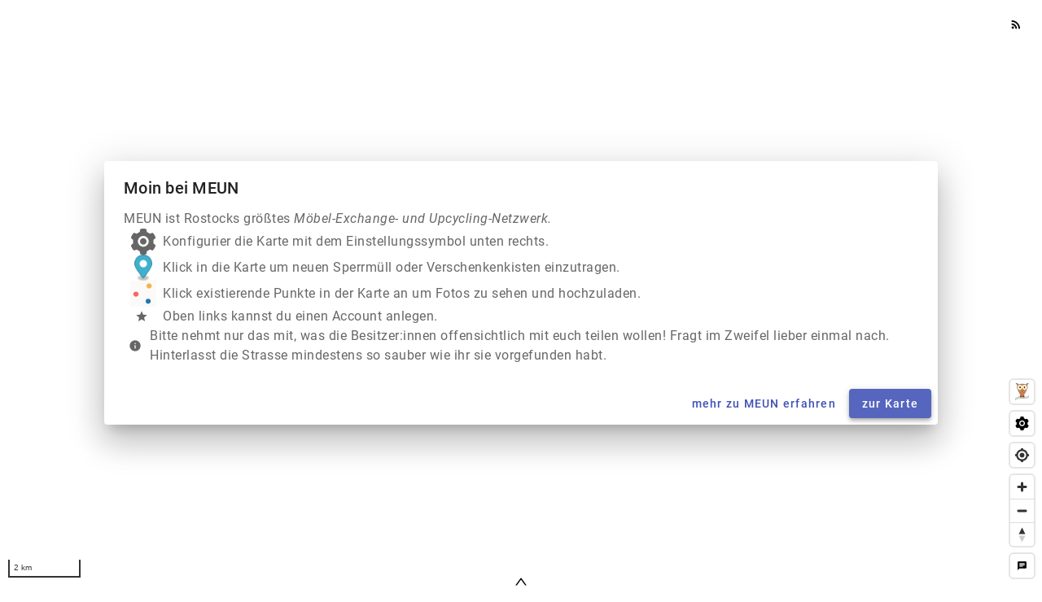

--- FILE ---
content_type: text/html
request_url: https://meun.codeahoi.de/map?feature=2Kaus4P7ya
body_size: 3452
content:
<!DOCTYPE html><html lang="en"><head>
    <meta charset="utf-8">
    <title>
      MEUN - Rostocks größtes Möbel-Exchange- und Upcycling-Netzwerk
    </title>
    <base href="/">
    <meta name="author" content="Martin Scharm">
    <meta name="description" content="MEUN ist eine Plattform um freie Ressourcen (Sperrmüll, Verschenkenkiste, öffentliche Bücherschränke etc) in Rostock zu finden und zu teilen.">

    <meta name="keywords" content="Sperrmüll, Verschenkenkiste, Gechenkebox, Verschenken, Büchertausch, Bücherschrank, Rostock, Teilen, Sharing, Shareconomy">

    <meta property="og:image" content="/assets/owl-map.png">
    <meta property="og:description" content="MEUN ist eine Plattform um freie Ressourcen (Sperrmüll, Verschenkenkiste, öffentliche Bücherschränke etc) in Rostock zu finden und zu teilen.">
    <meta property="og:title" content="MEUN - Rostocks größtes Möbel-Exchange- und Upcycling-Netzwerk">

    <meta name="twitter:card" content="summary_large_image">
    <meta name="twitter:creator" content="@binfalse">
    <meta name="twitter:title" content="MEUN - Rostocks größtes Möbel-Exchange- und Upcycling-Netzwerk">
    <meta name="twitter:description" content="MEUN ist eine Plattform um freie Ressourcen (Sperrmüll, Verschenkenkiste, öffentliche Bücherschränke etc) in Rostock zu finden und zu teilen.">
    <meta name="twitter:image" content="/assets/owl-map.png">

    <meta name="viewport" content="width=device-width, initial-scale=1">
    <link rel="icon" type="image/png" href="/assets/owl-marker.png">
    <link rel="alternate" type="application/rss+xml" title="" href="/rss/poi">
  <style>html,body{margin:0;padding:0;height:100%;width:100%;font-family:Lato,Robot,sans-serif;overflow:hidden}html,body{height:100%}body{margin:0;font-family:Roboto,Helvetica Neue,sans-serif}@font-face{font-display:swap;font-family:Roboto;font-style:normal;font-weight:300;src:url(/assets/fonts/roboto-v30-latin-300.woff2) format("woff2"),url(/assets/fonts/roboto-v30-latin-300.woff) format("woff")}@font-face{font-display:swap;font-family:Roboto;font-style:italic;font-weight:300;src:url(/assets/fonts/roboto-v30-latin-300italic.woff2) format("woff2"),url(/assets/fonts/roboto-v30-latin-300italic.woff) format("woff")}@font-face{font-display:swap;font-family:Roboto;font-style:normal;font-weight:400;src:url(/assets/fonts/roboto-v30-latin-regular.woff2) format("woff2"),url(/assets/fonts/roboto-v30-latin-regular.woff) format("woff")}@font-face{font-display:swap;font-family:Roboto;font-style:italic;font-weight:400;src:url(/assets/fonts/roboto-v30-latin-italic.woff2) format("woff2"),url(/assets/fonts/roboto-v30-latin-italic.woff) format("woff")}@font-face{font-display:swap;font-family:Roboto;font-style:normal;font-weight:500;src:url(/assets/fonts/roboto-v30-latin-500.woff2) format("woff2"),url(/assets/fonts/roboto-v30-latin-500.woff) format("woff")}@font-face{font-display:swap;font-family:Roboto;font-style:italic;font-weight:500;src:url(/assets/fonts/roboto-v30-latin-500italic.woff2) format("woff2"),url(/assets/fonts/roboto-v30-latin-500italic.woff) format("woff")}</style><link rel="stylesheet" href="styles.2f5edda8ba8f7ca6.css" media="print" onload="this.media='all'"><noscript><link rel="stylesheet" href="styles.2f5edda8ba8f7ca6.css"></noscript></head>
  <body>
    <meun-root></meun-root>
  <script src="runtime.6b29596da8243f18.js" type="module"></script><script src="polyfills.f4a7259f302674a3.js" type="module"></script><script src="main.a678e6afb43a3c13.js" type="module"></script>

</body></html>